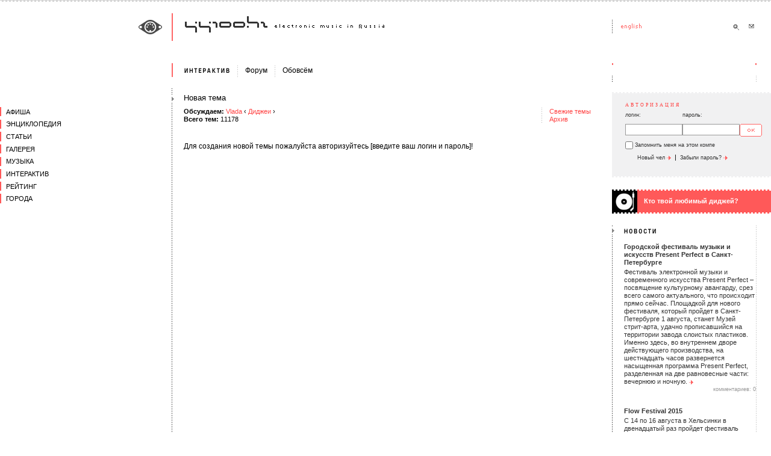

--- FILE ---
content_type: text/html; charset=windows-1251
request_url: https://2015.44100.com/conf_topic_new.html?cnc=1&cnob=41930
body_size: 5245
content:
<html>
<head>
<meta http-equiv="Content-Type" content="text/html; charset=windows-1251" />
<title>44100hz ~ electronic music in Russia | Форум </title>
<meta name="abstract" content="44100Hz Электронная Музыка Россия Форум  Новости Афиша Клубы Диджеи Музыканты Артисты Виджеи Промоутеры Лейблы Люди Фестивали Вечеринки Статьи Интервью Танцпол Чтиво Детали Галерея Галлерея Фотографии Фотки Музыка Скачать MP3 Миксы Mix Чат Форум Топик Рейтинг Топ Top Регионы Города Релизы Подкаст Радио Адский Гламур Party DJ Release Vinyl Podcast MP3 download Radio VJ foto photo gallery Видео Video"/>
<meta name="description" content="44100Hz - Электронная Музыка в России   Форум Новости Афиша Клубы Диджеи Музыканты Артисты Виджеи Промоутеры Лейблы Люди Фестивали Вечеринки Статьи Интервью Танцпол Чтиво Детали Галерея Галлерея Фотографии Фотки Музыка Скачать MP3 Миксы Mix Чат Форум Топик Рейтинг Топ Top Регионы Города Релизы Подкаст Радио Адский Гламур Party DJ Release Vinyl Podcast MP3 download Radio VJ foto photo gallery Видео Video"/>
<meta name="keywords" content=" 44100Hz Электронная Музыка Россия Форум Новости Афиша Клубы Диджеи Музыканты Артисты Виджеи Промоутеры Лейблы Люди Фестивали Вечеринки Статьи Интервью Танцпол Чтиво Детали Галерея Галлерея Фотографии Фотки Музыка Скачать MP3 Миксы Mix Чат Форум Топик Рейтинг Топ Top Регионы Города Релизы Подкаст Радио Адский Гламур Party DJ Release Vinyl Podcast MP3 download Radio VJ foto photo gallery Видео Video" />
<meta http-equiv="reply-to" content="info@44100.com" />
<meta name="language" content="ru"/>
<meta name="author" content="44100Hz - Electronic Music In Russia [www.44100.com] powered by Juggernaut" />
<meta name="copyright" content="44100Hz - Electronic Music In Russia, www.44100.com" />
<meta name="basis" content="https://www.44100.com" />
<meta content="INDEX, FOLLOW" name="ROBOTS" />
<meta content="INDEX, FOLLOW" name="GOOGLEBOT" />
<meta content="NOODP" name="ROBOTS" />


<link rel="alternate" type="application/rss+xml" title="44100Hz - Новости электронной музыки" href="https://www.44100.com/export/rss/news.xml"><link rel="alternate" type="application/rss+xml" title="44100hz - Статьи" href="https://www.44100.com/export/rss/articles.xml"><link rel="alternate" type="application/rss+xml" title="44100Hz - Фотографии" href="https://www.44100.com/export/rss/gallery.xml"><link rel="alternate" type="application/rss+xml" title="44100Hz - Клубная афиша на неделю" href="https://www.44100.com/export/rss/afisha_week.xml">
<link rel="SHORTCUT ICON" href="/favicon.ico">
<link rel="STYLESHEET" type="text/css" href="/css/css.css">
<script type="text/javascript" src="/js/swfobject.js"></script>
<script language="JavaScript">
<!--
function UserInfo( nUserCode ) {
window.open( "/user_info.html?usc="+nUserCode, "userinfo"+nUserCode, "left=10, top=10, width=280, height=360, channelmode=0, dependent=0, directories=0, fullscreen=0, location=0, menubar=0, resizable=0, scrollbars=1, status=0, toolbar=0" );
}
function SendFoto( nFotoCode ) {
window.open( "/send_foto.html?foto="+nFotoCode, "sendfoto"+nFotoCode, "left=10, top=10, width=484, height=500, channelmode=0, dependent=0, directories=0, fullscreen=0, location=0, menubar=0, resizable=0, scrollbars=1, status=0, toolbar=0" );
}
function OpenFullWindow( strURL, windowName ) {
window.open( strURL, windowName, "fullscreen" );
}
// -->
</script>



</head>

<body bgcolor="#FFFFFF" leftmargin=0 topmargin=0 marginwidth=0 marginheight=0 >
<table width="100%" border=0 cellspacing=0 cellpadding=0>

<tr>
<td width="26%" background="/images/1.gif"></td>
<td width=20 background="/images/1.gif"><img src="/images/0.gif" width=20 height=1></td>
<td width="69%" background="/images/1.gif"><img src="/images/0.gif" width=1 height=1></td>
<td width=20 background="/images/1.gif"><img src="/images/0.gif" width=20 height=1></td>
<td width=240 background="/images/1.gif"><img src="/images/0.gif" width=240 height=1></td>
<td width=12 background="/images/1.gif"><img src="/images/0.gif" width=12 height=1></td>
</tr>



<tr><td colspan=6 background="/images/bg-1.gif"><img src="/images/0.gif" width=2 height=2></td></tr>
<tr><td colspan=6>
<img src="/images/0.gif" width=2 height=19>
</td></tr>

<tr>
<td align="right"><a href="/index.html"><img src="/images/logo-1.gif" width=55 height=46 border=0 alt="Go Home!"></a></td>
<td background="/images/bg-2.gif"><img src="/images/0.gif" width=20 height=20></td>
<td><a href="/index.html"><img src="/images/logo-2.gif" alt="Go Home!" width=333 height=46 border=0></a></td>
<td><img src="/images/0.gif" width=2 height=2></td>
<td><img src="/images/head-1.gif" width=15 height=46><a href="http://english.44100.com/index.html"><img src="/images/head-lang.gif" width=178 height=46 alt="to English" border=0></a><a href="/search/"><img src="/images/head-search.gif" width=24 height=46 border=0 alt="Поиск"></a><a href="/contact/"><img src="/images/head-mail.gif" width=24 height=46 border=0 alt="Контакты"></a></td>
<td>&nbsp;</td>
</tr>
<tr><td align=right style="vertical-align: middle;">&nbsp;</td>
<td colspan=5><img src="/images/0.gif" width=2 height=37></td>
</tr>
<tr>
<td valign=top >
<img src="/images/0.gif" width=200 height=25><br>

<div class="jgnt_menu main">
	<div class="wrap">
<div class="top ">
<a href="/afisha" class="level_0 "><span>Афиша</span></a>
</div>
<div class="top">
<a href="/encyclopedia" class="level_0"><span>Энциклопедия</span></a>
<div class="sub">
<a href="/clubs" class="level_1 "><span>Клубы</span></a>
<a href="/djs" class="level_1"><span>Диджеи</span></a>
<a href="/artists" class="level_1 "><span>Музыканты</span></a>
<a href="/vjs" class="level_1 "><span>Виджеи</span></a>
<a href="/promoters" class="level_1 "><span>Промоутеры</span></a>
<a href="/labels" class="level_1 "><span>Лейблы</span></a>
<a href="/people" class="level_1 "><span>Люди</span></a>
<a href="/festivals" class="level_1 "><span>Фестивали</span></a>
<a href="/history" class="level_1 "><span>История</span></a>
<a href="/yp" class="level_1 "><span>Каталог</span></a>
</div>
</div>
<div class="top ">
<a href="/articles" class="level_0 "><span>Статьи</span></a>
<div class="sub">
<a href="/articles/interview" class="level_1 "><span>Интервью</span></a>
<a href="/articles/tech" class="level_1 "><span>Техника</span></a>
<a href="/articles/partytime" class="level_1 "><span>Танцпол</span></a>
<a href="/articles/fiction" class="level_1 "><span>Чтиво</span></a>
<a href="/articles/details" class="level_1 "><span>Детали</span></a>
</div>
</div>
<div class="top ">
<a href="/gallery" class="level_0 "><span>Галерея</span></a>
<div class="sub">
<a href="/gallery" class="level_1 "><span>Свежие</span></a>
<a href="/gallery/archive" class="level_1 "><span>Фотоархив</span></a>
<a href="/video" class="level_1 "><span>Видеоархив</span></a>
</div>
</div>
<div class="top ">
<a href="/music" class="level_0 "><span>Музыка</span></a>
<div class="sub">
<a href="/releases" class="level_1 "><span>Релизы</span></a>
<a href="/music/radio" class="level_1 "><span>Радио</span></a>
<a href="/music/mixes" class="level_1 "><span>Миксы</span></a>
<a href="/podcasting" class="level_1 "><span>Подкасты</span></a>
</div>
</div>
<div class="top ">
<a href="/interactive" class="level_0 "><span>Интерактив</span></a>
<div class="sub">
<a href="/forum" class="level_1 "><span>Форум</span></a>
<a href="/chat_rooms.html" class="level_1 "><span>Чат</span></a>
<a href="/votes" class="level_1 "><span>Голосование</span></a>
<a href="/bonus" class="level_1 "><span>Бонус</span></a>
</div>
</div>
<div class="top ">
<a href="/rating" class="level_0 "><span>Рейтинг</span></a>
<div class="sub">
<a href="/rating/dj" class="level_1 "><span>Диджеи</span></a>
<a href="/rating/foto" class="level_1 "><span>Фото</span></a>
<a href="/rating/person" class="level_1 "><span>Персоны</span></a>
</div>
</div>
<div class="top ">
<a href="/city" class="level_0 "><span>Города</span></a>
</div>
	</div>
</div>



</td>
<td colspan=2 style="background-repeat:repeat-y;" background="/images/bg-3.gif" width=69%>
<table border=0 cellpadding=0 cellspacing=0 width=100% bgcolor="#FFFFFF">

<tr><td background="/images/bg-3.gif"><img src="/images/limit-1.gif" width=20 height=40><br><img src="/images/0.gif" width=2 height=14><br><img src="/images/selector.gif" width=20 height=11></td>

<td width=100%>

<table border=0 cellspacing=0 cellpadding=0><tr><td style="padding-top: 6px;padding-bottom: 20px;"><a href="/interactive/"><img src="/images/annonce-interactive.gif" alt="Интерактив" width=77 height=11 border=0></a></td><td width=20 align=right style="padding-top: 4;"><img src="/images/limit-2.gif" width=8 height=21></td><td style="padding-left: 5;"><a href="/forum/"><h1>Форум</h1></a></td><td width=20 align=right style="padding-top: 4;"><img src="/images/limit-2.gif" width=8 height=21></td><td style="padding-left: 5;"><a href="/conf.html?cnc=1"><h1>Обовсём</h1></a></td></tr></table>


<h2>Новая тема</h2>

<table width="100%" border=0 cellspacing=0 cellpadding=0><tr>
<td class="lmenu"><strong>Обсуждаем:</strong> <a href="/djs/41930">Vlada</a>&nbsp;&lsaquo;&nbsp;<a href="">Диджеи</a>&nbsp;&rsaquo;<br><strong>Всего тем:</strong> 11178<br>
</td>
<td align=right><table border=0 cellspacing=0 cellpadding=0 width=10><tr>
<td class="cline">&nbsp;</td>
<td class="cmenu"><nobr>
<a href="/conf.html?cnm=0">Свежие темы</a><br>
<a href="/conf_archive.html">Архив</a><br>
</td></tr></table>
</td>
</tr></table>
<br>
<br>
<h1>Для создания новой темы пожалуйста авторизуйтесь [введите ваш логин и пароль]!</h1>

</td></tr>


</table>
</td>

<td>&nbsp;</td>

<td colspan=2 background="/images/bg-4.gif" width=240>
<img src="/images/bg-2.gif" width=240 height=3><br>
<img src="/images/0-w.gif" width=240 height=16 alt=""><br>

<div id="smallbanner">
&nbsp;<br>
</div>

<script type="text/javascript">
// <![CDATA[
var so = new SWFObject("/flash/smallbanner.swf?1114775207", "topflash", "253", "80", "8", "#E2EEF4");
so.addParam("wmode", "opaque");
so.write("smallbanner");
// ]]>
</script>

<img src="/images/0-w.gif" width=240 height=16 alt=""><br>

<table width="100%" border=0 cellspacing=0 cellpadding=0 bgcolor="#F1F1F2">
<tr><td background="/images/bg-5.gif"><img src="/images/0.gif" width=252 height=2></td></tr>
<tr><td><div class="personal"><h3>Авторизация</h3>
<table width=90% border=0 cellspacing=0 cellpadding=0>
<tr>
<td style="font-family: Tahoma, sans-serif; font-size: 7pt; color: #363636;">логин:</td>
<td style="font-family: Tahoma, sans-serif; font-size: 7pt; color: #363636;">пароль:</td>
<td>&nbsp;</td>
</tr>
<form name="login" action="/conf_topic_new.html" method="post">
<input type=hidden name="user_auth" value="1">
<tr>
<td><input type=text name="uln" size=10 maxlength=100 value=""></td>
<td><input type=password name="ulp" size=10 maxlength=100></td>
<td><input class="submit" type=image src="/images/button-ok.gif" alt="" width=37 height=21 border=0 align=bottom></a></td>
</tr>
<tr><td colspan=3 style="padding-bottom: 4px;"><table border=0 cellspacing=0 cellpadding=0><tr>
<td><input type=checkbox name="ulr" value="1" style="border: 0px none; padding: 0; margin: 0;"></td><td class="services" style="vertical-align: middle;">&nbsp;Запомнить меня на этом компе</td>
</tr></table></td></tr>
</form>
</table>
<p><a href="/user/new/" class="services">Новый чел <img src="/images/arrow.gif" alt="" width=7 height=7 border=0 valign=middle></a> &nbsp;|&nbsp; <a href="/user/remind" class="services">Забыли пароль? <img src="/images/arrow.gif" alt="" width=7 height=7 border=0 valign=middle></a></p>
</div>
</td></tr>
<tr><td>&nbsp;</td></tr>
<tr><td background="/images/bg-5.gif"><img src="/images/0.gif" width=2 height=2></td></tr>
</table>


<img src="/images/0-w.gif" width=240 height=20 alt=""><br>
<table width=100% border=0 cellspacing=0 cellpadding=0>
<tr><td background="/data/obj_spec_foto_44108.jpg">

<table border=0 cellspacing=0 cellpadding=0>
<tr><td background="/images/bg-11.gif"><img src="/images/0.gif" width=42 height=2></td></tr>
<tr><td><img src="/images/0.gif" width=42 height=36></td></tr>
<tr><td background="/images/bg-11.gif"><img src="/images/0.gif" width=42 height=2></td></tr>
</table>

</td><td bgcolor="#FF5959" width=100%>

<table border=0 cellspacing=0 cellpadding=0 width=100%>
<tr><td background="/images/bg-11.gif" colspan=2><img src="/images/0.gif" width=1 height=2></td></tr>
<tr>
<td><img src="/images/0.gif" width=1 height=36></td>
<td style="padding: 8 0 8 10; vertical-align: middle"><a href="/rating/dj/"  style="font-weight: bold; color: #FFFFFF;">Кто твой любимый диджей?</a></td></tr>
<tr><td colspan=2 background="/images/bg-11.gif"><img src="/images/0.gif" width=1 height=2></td></tr>
</table>


</td></tr>
</table>
<div id="radioflash"></div>
<script type="text/javascript"> // <![CDATA[
var so = new SWFObject("/swf/rts.swf?1249865167", "radioflash", "240", "277", "8", "#ffffff");
so.addParam("wmode", "opaque");
so.write("radioflash"); // ]]> </script><br\><img src="/images/0-w.gif" width="240" height="20"><br\>
<br><img src="/images/selector.gif" width=20 height=11><img src="/images/annonce-news.gif" width=77 height=11 border=0><br>

<div style="padding: 5 25 0 20;">
<a href="/news/88110/?ncp=0"  class="nored"><p class="column"><h6>Городской фестиваль музыки и искусств Present Perfect в Санкт-Петербурге</h6>
Фестиваль электронной музыки и современного искусства Present Perfect – посвящение культурному авангарду, срез всего самого актуального, что происходит прямо сейчас. Площадкой для нового фестиваля, который пройдет в Санкт-Петербурге 1 августа, станет Музей стрит-арта, удачно прописавшийся на территории завода слоистых пластиков. Именно здесь, во внутреннем дворе действующего производства, на шестнадцать часов развернется насыщенная  программа Present Perfect, разделенная на две равновесные части: вечернюю и ночную.&nbsp;<img src="/images/arrow.gif" alt="" width=7 height=7 border=0 valign=middle></p></a>
<div class="greyinfo">комментариев: 0</div><br>
<a href="/news/88109/?ncp=0"  class="nored"><p class="column"><h6>Flow Festival 2015</h6>
С 14 по 16 августа в Хельсинки в двенадцатый раз пройдет фестиваль FLOW. Мощнейшая музыкальная программа, инсталляции современных художников, выставки современного искусства, показы независимого кино, лекции, а также всевозможная уличная еда от лучших кафе и ресторанов Хельсинки делает фестиваль одним из самых масштабных и значимых культурных событий Европы.&nbsp;<img src="/images/arrow.gif" alt="" width=7 height=7 border=0 valign=middle></p></a>
<div class="greyinfo">комментариев: 0</div><br>

</div>
<div class="jgnt_fb_recommend">
<iframe src="https://www.facebook.com/plugins/recommendations.php?site=http%3A%2F%2Fwww.44100.com&amp;width=200&amp;height=400&amp;header=true&amp;colorscheme=light&amp;font&amp;border_color" scrolling="no" frameborder="0" style="border:none; overflow:hidden; width:200px; height:400px;" allowTransparency="true"></iframe>
</div>

</td>
</tr>



<tr><td colspan=6>&nbsp;</td></tr>



<tr>
<td>&nbsp;</td>
<td background="/images/bg-2.gif">&nbsp;</td>
<td colspan=4><br><a href="/forum/" class="first">форум</a> · <a href="/chat/" >чат</a> · <a href="/rating/" >рейтинг</a> · <a href="/votes/" >голосования</a> · <a href="/bonus/" >бонусы</a><br><a href="/index.html" >начало</a> · <a href="/menu_1.html" >афиша</a> · <a href="/menu_2.html" >энциклопедия</a> · <a href="/menu_3.html" >статьи</a> · <a href="/menu_4.html" >галерея</a> · <a href="/menu_5.html" >музыка</a> · <a href="/menu_6.html" class="first">интерактив</a> · <a href="/menu_7.html" >рейтинг</a> · <a href="/menu_8.html" >города</a> · <a href="/search/" >поиск</a> · <a href="/contact/" >контакты</a><br>
<a href="/advert/" >реклама&nbsp;на&nbsp;сайте</a> · <a href="/job/" >работа&nbsp;у&nbsp;нас</a> · <a href="/rss/" >rss&nbsp;потоки</a><br><br>
Все тексты и изображения являются собственностью проекта, если иное не указано в материалах.<br>
Любое полное или частичное использование материалов сайта возможно только с письменного разрешения администрации проекта.<br>

<br><br>
&copy; 44100Hz · 1998-2012<br>
&copy; design: <noindex><a rel="nofollow" href="https://www.ally.com.ru" class="first" target="_blank">ally design</a></noindex> · 2004
<br><br>
</td></tr>
</table>

<div style="text-align: right; padding-right: 10px;">
<noindex>

</noindex>
</div>

<!--
<div id="jgnt_bottom_links">
BOTTOM_LINKS
</div>
-->
<div id="fb-root"></div>

<!-- Yandex.Metrika counter --><script type="text/javascript"> (function (d, w, c) { (w[c] = w[c] || []).push(function() { try { w.yaCounter32561415 = new Ya.Metrika({ id:32561415, clickmap:true, trackLinks:true, accurateTrackBounce:true }); } catch(e) { } }); var n = d.getElementsByTagName("script")[0], s = d.createElement("script"), f = function () { n.parentNode.insertBefore(s, n); }; s.type = "text/javascript"; s.async = true; s.src = "https://mc.yandex.ru/metrika/watch.js"; if (w.opera == "[object Opera]") { d.addEventListener("DOMContentLoaded", f, false); } else { f(); } })(document, window, "yandex_metrika_callbacks");</script><noscript><div><img src="https://mc.yandex.ru/watch/32561415" style="position:absolute; left:-9999px;" alt="" /></div></noscript><!-- /Yandex.Metrika counter -->

<script defer src="https://static.cloudflareinsights.com/beacon.min.js/vcd15cbe7772f49c399c6a5babf22c1241717689176015" integrity="sha512-ZpsOmlRQV6y907TI0dKBHq9Md29nnaEIPlkf84rnaERnq6zvWvPUqr2ft8M1aS28oN72PdrCzSjY4U6VaAw1EQ==" data-cf-beacon='{"version":"2024.11.0","token":"3bc078d5a1754697b8f815980d6c7f08","r":1,"server_timing":{"name":{"cfCacheStatus":true,"cfEdge":true,"cfExtPri":true,"cfL4":true,"cfOrigin":true,"cfSpeedBrain":true},"location_startswith":null}}' crossorigin="anonymous"></script>
</body>
</html>